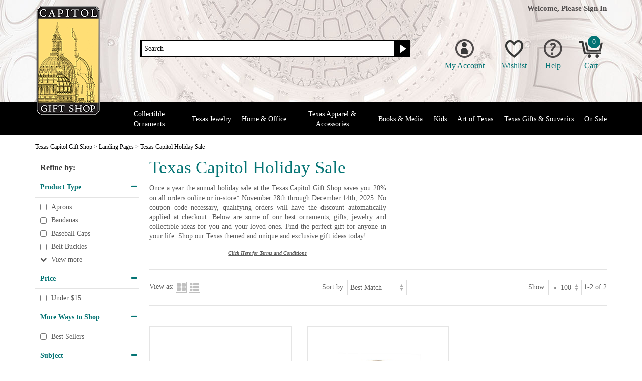

--- FILE ---
content_type: text/html; charset=UTF-8
request_url: https://www.texascapitolgiftshop.com/holiday-sale?item_type%5B%5D=Lapel%20Pins
body_size: 11141
content:
<!DOCTYPE html>
<html xmlns="http://www.w3.org/1999/xhtml"
      xmlns:og="http://ogp.me/ns#"
      xmlns:fb="http://www.facebook.com/2008/fbml">

    <head>

        <title>Texas Capitol Holiday Sale</title>
        <meta name="keywords" content="texas themed gifts, official texas gifts, texas ornaments, texas jewelry, texas art, collectible, texas, ornaments, wildflowers, wildflower gifts, lady bird johnson, aletha st romain, texas capitol" />
        <meta name="description" content="Our annual holiday sale at the Texas Capitol Gift Shop saves 20% on all orders!" />
        <meta name="viewport" content="width=device-width">

                
<meta http-equiv="Content-Type" content="text/html; charset=utf-8" />
<meta name="generator" content="Mi9Retail.e-Commerce &trade;, http://mi9retail.com v2026.01 Nikolay-Simeonov" />
<script type="text/javascript">var smarty_vars = {"divinity":{"page":"category","action":"index"},"html_url":"https:\/\/www.texascapitolgiftshop.com\/","secure_html_url":"https:\/\/www.texascapitolgiftshop.com\/","rel_html_url":"\/","rel_assets_url":"\/mas_assets\/","request_uri":"https:\/\/www.texascapitolgiftshop.com\/holiday-sale?item_type%5B%5D=Lapel%20Pins","relative_request_uri":"\/holiday-sale?item_type%5B%5D=Lapel%20Pins","company":"Texas Capitol Gift Shop","cart_behavior":"ajax","mas_id":null,"ultimo":"t99sbu","gdpr_required":false,"return_url":"2554799.b82ae525a77dd41e59886c009337462980f2dc8e","currency":"","currency_symbol":"$","selected_currency":"USD","selected_currency_symbol":"$","theme":"texas_gift_shop","core_theme":"responsive","theme_assets_url":"\/mas_assets\/theme\/texas_gift_shop\/","id":"holiday-sale-2025"};
</script>
<script type="text/javascript" src="/mas_assets/js/jquery/jquery-3.3.1.min.js?r=t99sbu"></script>
<script type="text/javascript" src="/mas_assets/js/jquery/jquery-migrate-3.0.1.min.js?r=t99sbu"></script>
<link rel="icon" href="/mas_assets/theme/texas_gift_shop/logo.png" type="image/x-icon" />
<link rel="stylesheet" type="text/css" href="/mas_assets/store.css?r=t99sbu" />
<meta name="miix:extra" content="extra:headers" />
<meta name="google-site-verification" content="g8T9re7V9rHvcwE8uzI5Ei7s6YO8QhYHuJZ0D8yK9Zc" />
<meta name="facebook-domain-verification" content="l8x4omir4glioa9r7c80um7mzmztw3" />

<!-- Google Search Console Verification -->
<meta name="google-site-verification" content="qVK2YaTRbokjFbywAvlbJQIqH34XsdjVnQ1ghtVLr9E" />
<!-- end Google Search Console Verification -->

<!-- Klaviyo Script - email marketing -->
<script async type="text/javascript">var _learnq=_learnq||[];_learnq.push(["account","MN5qvA"]);var user="";if(user){_learnq.push(["identify",{email:"",first_name:"",last_name:"",}])}(function(){var c=document.createElement("script");c.type="text/javascript";c.async=true;c.src=("https:"==document.location.protocol?"https://":"http://")+"a.klaviyo.com/media/js/analytics/analytics.js";var d=document.getElementsByTagName("script")[0];d.parentNode.insertBefore(c,d)})();</script>
<!-- end Klaviyo script -->

<!-- Klaviyo Script - tracking -->
<script  async type="text/javascript"  src="//static.klaviyo.com/onsite/js/klaviyo.js?company_id=MN5qvA"></script>
<!-- end Klaviyo script -->

<!-- Klayvio script -->
<script async type="application/javascript" async src="https://static.klaviyo.com/onsite/js/klaviyo.js?company_id=MN5qvA"></script>
<!-- end Klayvio script -->

<!-- Global site tag (gtag.js) - Google Tag Manager -->
<script async src="https://www.googletagmanager.com/gtag/js?id=UA-24007028-1"></script>
<script>
  window.dataLayer = window.dataLayer || [];
  function gtag(){dataLayer.push(arguments);}
  gtag('js', new Date());

  gtag('config', 'UA-24007028-1');
</script>
<!-- END - Google Tag Manager -->

<!-- Google Analytics w/ ecom -->
<script>
(function(i,s,o,g,r,a,m){i['GoogleAnalyticsObject']=r;i[r]=i[r]||function(){
(i[r].q=i[r].q||[]).push(arguments)},i[r].l=1*new Date();a=s.createElement(o),
m=s.getElementsByTagName(o)[0];a.async=1;a.src=g;m.parentNode.insertBefore(a,m)})
(window,document,'script','https://www.google-analytics.com/analytics.js','ga');

ga('create', 'UA-24007028-1', 'auto', {'allowLinker': true});
ga('require', 'ec');
</script>
<!-- End Google Analytics -->

<!-- Pintrest Tag (claim website) -->
<meta name="p:domain_verify" content="f1317612dc18b0665dbaf70878dc7c00"/>
<!-- end Pintrest-->

<!-- Microsoft and Bing SEO Analyzer -->
<meta name="msvalidate.01" content="08FA7A06631ACD193DEB3C96B3E4A862" />
<!--  END Microsoft and Bing SEO Analyzer -->
<script src="/mas_assets/plugin/segments/js/user_activity.js?r=t99sbu" type="text/javascript"></script>
<script src="/mas_assets/plugin/segments/js/visit_object_segment.js?r=t99sbu" type="text/javascript"></script>
<link href="https://www.texascapitolgiftshop.com/holiday-sale" rel="canonical"/>
<meta property="og:title" content="Texas Capitol Holiday Sale"/>
<meta property="og:type" content="product"/>
<meta property="og:url" content="https://www.texascapitolgiftshop.com/holiday-sale"/>
<meta property="og:image" content="https://www.texascapitolgiftshop.com/mas_assets/theme/texas_gift_shop/logo.png"/>
<meta property="og:site_name" content="Texas Capitol Gift Shop"/>
<meta property="og:description" content="Our annual holiday sale at the Texas Capitol Gift Shop saves 20% on all orders!"/>
<meta property="fb:app_id" content=""/>
<meta property="fb:admins" content=""/>

<script type="text/javascript">var segments_data = {"sug_ids":[],"s2ugs":[],"user_groups":[]};
</script>

        <link rel="stylesheet" type="text/css" href="/mas_assets/store/responsive/css_libs/font_awesome/css/font-awesome.min.css?r=t99sbu" media="screen,print"/>
        <link href="https://fonts.googleapis.com/css?family=Droid+Serif" rel="stylesheet">
                <link rel="stylesheet" type="text/css" href="/mas_assets/store/responsive/css/base.css?r=t99sbu" media="screen,print" />
                <link rel="stylesheet" type="text/css" href="/mas_assets/store/responsive/css/responsive.css?r=t99sbu" media="screen,print" />
                <link rel="stylesheet" type="text/css" href="/mas_assets/store/responsive/css/plugins.css?r=t99sbu" media="screen,print" />
        <link rel="stylesheet" type="text/css" href="/mas_assets/store/responsive/js_plugins/bxslider/jquery.bxslider.css?r=t99sbu" media="screen" />
                <link rel="stylesheet" type="text/css" href="/mas_assets/theme/texas_gift_shop/css/texas_gift_shop.css?r=t99sbu" media="screen,print" />

                <!-- Facebook Pixel Code -->

<script>
!function(f,b,e,v,n,t,s){if(f.fbq)return;n=f.fbq=function(){n.callMethod?
n.callMethod.apply(n,arguments):n.queue.push(arguments)};if(!f._fbq)f._fbq=n;
n.push=n;n.loaded=!0;n.version='2.0';n.queue=[];t=b.createElement(e);t.async=!0;
t.src=v;s=b.getElementsByTagName(e)[0];s.parentNode.insertBefore(t,s)}(window,
document,'script','https://connect.facebook.net/en_US/fbevents.js');
fbq('init', '1397289793845022');
fbq('track', 'PageView');
</script>
<noscript><img height="1" width="1" style="display:none"
src="https://www.facebook.com/tr?id=1397289793845022&ev=PageView&noscript=1"/></noscript>

<!-- DO NOT MODIFY -->
<!-- End Facebook Pixel Code --> 

    </head>

    <body class="browse">

    <!-- ENTERCOM 2019 remarketing script -->
<!-- <script async src='https://tag.simpli.fi/sifitag/8760e2c0-a1d5-0136-d6d5-06a9ed4ca31b'></script> -->
<!-- end ENTERCOM 2019 remarketing script -->

<!-- DNI Call Tracking Audacy -->
<!--<script type="text/javascript" src="//js.web-2-tel.com/sdk?identifier=0f6a8934abcd4da18045df84837fd3e0" async></script> -->
<!-- end DNI Audacy -->

<!-- DNI Call Tracking Audacy Updated November 2024-->
<!--<script type="text/javascript" src="//cdn.callrail.com/companies/353250880/7f333f4a2544f170b4de/12/swap.js"></script> -->
<!-- end DNI Audacy Updated November 2024 -->

        <span class="back-top">
            <i class="fa fa-chevron-up"></i>
            <span>Back To Top</span>
        </span>

                
        <header class="site-header" role="site-header">
            <div class="site-header-inner container">
                 <a href="https://www.texascapitolgiftshop.com/" class="site-logo">
                    <img src="https://www.texascapitolgiftshop.com/mas_assets/media/images/logo23.png" alt="Texas Capitol Giftshop">
                </a>
                <div class="site-header-actions">
                                        
<div class="welcome-section hidden-xxs hidden-xs">
    
        <span class="welcome-msg">Welcome, Please</span> <a class="signin-link" href="https://www.texascapitolgiftshop.com/login">Sign In</a>

    </div><!--/.welcome-box-->
                    <div class="action-icons">
                                                
<span class="a-icon account-action">
    <span class="acc-icon"></span><span class="icon-text hidden-xxs hidden-xs">My Account</span>
    <div class="dropdown">
                    <a href="https://www.texascapitolgiftshop.com/login" href="">Sign In</a>
            <a href="https://www.texascapitolgiftshop.com/register">Create an Account</a>
                <a href="https://www.texascapitolgiftshop.com/?page=account">My Profile</a>
        <a href="https://www.texascapitolgiftshop.com/account/history">Order History</a>
        <a href="https://www.texascapitolgiftshop.com/account/track">Track an Order</a>
            </div>
</span>
                                                
<span class="a-icon wishlist-action">
    <span class="wl-icon"></span><span class="icon-text hidden-xxs hidden-xs">Wishlist</span>
    <div class="dropdown">
        <a href="https://www.texascapitolgiftshop.com/?page=wishlists&action=wishlists">My Wishlist <span>(0 items)</span></a>
        <a href="https://www.texascapitolgiftshop.com/?page=wishlists&action=edit_wishlist">Create a Wishlist</a>
    </div>
</span>
                                                
<span class="a-icon help-action">
    <span class="help-icon"></span><span class="icon-text hidden-xxs hidden-xs">Help</span>
    <div class="dropdown">
        <a href="https://www.texascapitolgiftshop.com/help.html#contactus">Contact Us</a>
        <a href="https://www.texascapitolgiftshop.com/help.html#shipping">Shipping</a>
        <a href="https://www.texascapitolgiftshop.com/help.html#returns">Returns</a>
        <a href="https://www.texascapitolgiftshop.com/help.html#faqs">FAQ</a>
    </div>
</span>
                                                <span class="a-icon cart-action">
    <a class="cart-toggle" href="https://www.texascapitolgiftshop.com/?page=cart" title="Cart"><span class="cart-icon"><span class="incart-items-count">0</span></span><span class="icon-text hidden-xxs hidden-xs">Cart</span></a>
</span>

                        <span class="mobile-nav-toggle a-icon menu-action"></span>
                    </div>

                                        
<div class="header-search">
    <form action="/index.php">
        <input type="hidden" name="page" value="seek"/>
        <input type="hidden" name="id[m]" value="pattern"/>
        
        <div class="input-group">
                        <div class="input-group-input">
                <input class="search-field" type="text" id="q" name="id[q]" placeholder="Search" required/>
            </div>
            <div class="input-group-button">
                <button type="submit" class="glyphicon glyphicon-search"></button>
            </div>
        </div>
    </form>

    <div class="da-rennab-zone header-promo" data-zone="header_promo"></div>
 </div>

                    <div class="clear"></div>
                </div>
            </div><!--/.site-header-inner-->

            <div class="site-navigation-wrap">
                <div class="container">
                                <ul class="site-nav js-site-nav" role="site-navigation">
<li class="top-level   first Collectible Ornaments">
<a  href="https://www.texascapitolgiftshop.com/ornaments.html">Collectible Ornaments</a>
<span class="mobile-expand fa fa-chevron-down"></span>
<span class="subcat-arrow"><span></span></span>
<div class="site-nav-subcategory clear">
<div class="site-nav-subcategory-inner">
<div class="subcategories">
<ul>
<li>
<a class="  " href="https://www.texascapitolgiftshop.com/ornaments/texas-capitol-collection.html" title="Texas Capitol Collection">Texas Capitol Collection</a>
</li>
<li>
<a class="  " href="https://www.texascapitolgiftshop.com/2025-collection" title="2025 Ornament Collection">2025 Ornament Collection</a>
</li>
<li>
<a class="  " href="https://www.texascapitolgiftshop.com/2024-texas-capitol-ornaments" title="2024 Ornament Collection">2024 Ornament Collection</a>
</li>
<li>
<a class="  " href="https://www.texascapitolgiftshop.com/wildflower-ornaments.html" title="Wildflower Ornaments">Wildflower Ornaments</a>
</li>
<li>
<a class="  " href="https://www.texascapitolgiftshop.com/ornaments/specialty-ornaments.html" title="Specialty Ornaments">Specialty Ornaments</a>
</li>
<li>
<a class="view-all" href="https://www.texascapitolgiftshop.com/ornaments.html">View All <i class="fa fa-chevron-right"></i></a>
</li>
</ul>
</div>
<div class="da-rennab-zone megamenu-banner" data-zone="menu_ornaments"></div>
<div class="clear"></div>
</div>
</div>
</li>
<li class="top-level    Texas Jewelry">
<a  href="https://www.texascapitolgiftshop.com/jewelry.html">Texas Jewelry</a>
<span class="mobile-expand fa fa-chevron-down"></span>
<span class="subcat-arrow"><span></span></span>
<div class="site-nav-subcategory clear">
<div class="site-nav-subcategory-inner">
<div class="subcategories">
<ul>
<li>
<a class="  " href="https://www.texascapitolgiftshop.com/jewelry/bracelets-charms.html" title="Bracelets &amp; Charms">Bracelets & Charms</a>
</li>
<li>
<a class="  " href="https://www.texascapitolgiftshop.com/jewelry/earrings.html" title="Earrings">Earrings</a>
</li>
<li>
<a class="  " href="https://www.texascapitolgiftshop.com/jewelry/necklaces-pendants.html" title="Necklaces &amp; Pendants">Necklaces & Pendants</a>
</li>
<li>
<a class="  " href="https://www.texascapitolgiftshop.com/jewelry/pins-brooches.html" title="Pins &amp; Brooches">Pins & Brooches</a>
</li>
<li>
<a class="  " href="https://www.texascapitolgiftshop.com/jewelry/cuff-links.html" title="Cuff Links">Cuff Links</a>
</li>
<li>
<a class="  " href="https://www.texascapitolgiftshop.com/jewelry/watches.html" title="Watches">Watches</a>
</li>
<li>
<a class="view-all" href="https://www.texascapitolgiftshop.com/jewelry.html">View All <i class="fa fa-chevron-right"></i></a>
</li>
</ul>
</div>
<div class="da-rennab-zone megamenu-banner" data-zone="menu_cgs_jewelry"></div>
<div class="clear"></div>
</div>
</div>
</li>
<li class="top-level    Home &amp; Office">
<a  href="https://www.texascapitolgiftshop.com/home-office.html">Home &amp; Office</a>
<span class="mobile-expand fa fa-chevron-down"></span>
<span class="subcat-arrow"><span></span></span>
<div class="site-nav-subcategory clear">
<div class="site-nav-subcategory-inner">
<div class="subcategories">
<ul>
<li>
<a class="  " href="https://www.texascapitolgiftshop.com/capitol-wood" title="Texas Capitol Wood">Texas Capitol Wood</a>
</li>
<li>
<a class="  " href="https://www.texascapitolgiftshop.com/home-office/kitchen-bar.html" title="Kitchen &amp; Bar">Kitchen & Bar</a>
</li>
<li>
<a class="  " href="https://www.texascapitolgiftshop.com/home-office/executive-gifts.html" title="Executive Gifts">Executive Gifts</a>
</li>
<li>
<a class="  " href="https://www.texascapitolgiftshop.com/home-office/wall-decor.html" title="Wall Décor">Wall Décor</a>
</li>
<li>
<a class="  " href="https://www.texascapitolgiftshop.com/home-office/pillows-throws.html" title="Pillows &amp; Throws">Pillows & Throws</a>
</li>
<li>
<a class="  " href="https://www.texascapitolgiftshop.com/home-office/stationery-desk.html" title="Stationery &amp; Desk">Stationery & Desk</a>
</li>
<li>
<a class="  " href="https://www.texascapitolgiftshop.com/home-office/gourmet-foods.html" title="Gourmet Foods">Gourmet Foods</a>
</li>
<li>
<a class="view-all" href="https://www.texascapitolgiftshop.com/home-office.html">View All <i class="fa fa-chevron-right"></i></a>
</li>
</ul>
</div>
<div class="da-rennab-zone megamenu-banner" data-zone="menu_cgs_home"></div>
<div class="clear"></div>
</div>
</div>
</li>
<li class="top-level    Texas Apparel &amp; Accessories">
<a  href="https://www.texascapitolgiftshop.com/apparel-accessories.html">Texas Apparel &amp; Accessories</a>
<span class="mobile-expand fa fa-chevron-down"></span>
<span class="subcat-arrow"><span></span></span>
<div class="site-nav-subcategory clear">
<div class="site-nav-subcategory-inner">
<div class="subcategories">
<ul>
<li>
<a class="  " href="https://www.texascapitolgiftshop.com/apparel-accessories/t-shirts-jackets.html" title="Texas T-Shirts &amp; Jackets">Texas T-Shirts & Jackets</a>
</li>
<li>
<a class="  " href="https://www.texascapitolgiftshop.com/apparel-accessories/scarves-ties.html" title="Scarves &amp; Ties">Scarves & Ties</a>
</li>
<li>
<a class="  " href="https://www.texascapitolgiftshop.com/apparel-accessories/kids-apparel.html" title="Kids Apparel">Kids Apparel</a>
</li>
<li>
<a class="  " href="https://www.texascapitolgiftshop.com/apparel-accessories/bags-leather.html" title="Bags &amp; Leather">Bags & Leather</a>
</li>
<li>
<a class="  " href="https://www.texascapitolgiftshop.com/apparel-accessories/hats.html" title="Hats">Hats</a>
</li>
<li>
<a class="  " href="https://www.texascapitolgiftshop.com/apparel-accessories/belt-buckles-accessories.html" title="Belt Buckles &amp; Accessories">Belt Buckles & Accessories</a>
</li>
<li>
<a class="view-all" href="https://www.texascapitolgiftshop.com/apparel-accessories.html">View All <i class="fa fa-chevron-right"></i></a>
</li>
</ul>
</div>
<div class="da-rennab-zone megamenu-banner" data-zone="menu_cgs_apparel"></div>
<div class="clear"></div>
</div>
</div>
</li>
<li class="top-level    Books &amp; Media">
<a  href="https://www.texascapitolgiftshop.com/books-media.html">Books &amp; Media</a>
<span class="mobile-expand fa fa-chevron-down"></span>
<span class="subcat-arrow"><span></span></span>
<div class="site-nav-subcategory clear">
<div class="site-nav-subcategory-inner">
<div class="subcategories">
<ul>
<li>
<a class="  " href="https://www.texascapitolgiftshop.com/books-media/texas-history-culture.html" title="History of Texas Books">History of Texas Books</a>
</li>
<li>
<a class="  " href="https://www.texascapitolgiftshop.com/books-media/travel-outdoor.html" title="Travel &amp; Outdoor">Travel & Outdoor</a>
</li>
<li>
<a class="  " href="https://www.texascapitolgiftshop.com/books-media/cooking-barbecue.html" title="Cooking &amp; Barbecue">Cooking & Barbecue</a>
</li>
<li>
<a class="  " href="https://www.texascapitolgiftshop.com/books-media/kids-books.html" title="Kids">Kids</a>
</li>
<li>
<a class="  " href="https://www.texascapitolgiftshop.com/books-media/cds-dvds.html" title="CDs &amp; DVDs">CDs & DVDs</a>
</li>
<li>
<a class="  " href="https://www.texascapitolgiftshop.com/books-media/bookmarks.html" title="Bookmarks">Bookmarks</a>
</li>
<li>
<a class="view-all" href="https://www.texascapitolgiftshop.com/books-media.html">View All <i class="fa fa-chevron-right"></i></a>
</li>
</ul>
</div>
<div class="da-rennab-zone megamenu-banner" data-zone="menu_cgs_books"></div>
<div class="clear"></div>
</div>
</div>
</li>
<li class="top-level    Kids">
<a  href="https://www.texascapitolgiftshop.com/kids.html">Kids</a>
<span class="mobile-expand fa fa-chevron-down"></span>
<span class="subcat-arrow"><span></span></span>
<div class="site-nav-subcategory clear">
<div class="site-nav-subcategory-inner">
<div class="subcategories">
<ul>
<li>
<a class="  " href="https://www.texascapitolgiftshop.com/kids/books.html" title="Books">Books</a>
</li>
<li>
<a class="  " href="https://www.texascapitolgiftshop.com/kids/apparel.html" title="Apparel">Apparel</a>
</li>
<li>
<a class="  " href="https://www.texascapitolgiftshop.com/kids/accessories.html" title="Accessories">Accessories</a>
</li>
<li>
<a class="  " href="https://www.texascapitolgiftshop.com/kids/toys-games.html" title="Toys &amp; Games">Toys & Games</a>
</li>
<li>
<a class="view-all" href="https://www.texascapitolgiftshop.com/kids.html">View All <i class="fa fa-chevron-right"></i></a>
</li>
</ul>
</div>
<div class="da-rennab-zone megamenu-banner" data-zone="menu_cgs_kids"></div>
<div class="clear"></div>
</div>
</div>
</li>
<li class="top-level    Art of Texas">
<a  href="https://www.texascapitolgiftshop.com/art-of-texas.html">Art of Texas</a>
<span class="mobile-expand fa fa-chevron-down"></span>
<span class="subcat-arrow"><span></span></span>
<div class="site-nav-subcategory clear">
<div class="site-nav-subcategory-inner">
<div class="subcategories">
<ul>
<li>
<a class="  " href="https://www.texascapitolgiftshop.com/art-of-texas/artists.html" title="Art of Texas: Artists">Art of Texas: Artists</a>
</li>
<li>
<a class="  " href="https://www.texascapitolgiftshop.com/art-of-texas/historic-maps.html" title="Art of Texas: Historic Maps">Art of Texas: Historic Maps</a>
</li>
<li>
<a class="  " href="https://www.texascapitolgiftshop.com/art-of-texas/landscapes.html" title="Art of Texas: Landscapes">Art of Texas: Landscapes</a>
</li>
<li>
<a class="  " href="https://www.texascapitolgiftshop.com/art-of-texas/portraits.html" title="Art of Texas: Portraits">Art of Texas: Portraits</a>
</li>
<li>
<a class="  " href="https://www.texascapitolgiftshop.com/art-of-texas/texas-capitol.html" title="Art of Texas: Texas Capitol">Art of Texas: Texas Capitol</a>
</li>
<li>
<a class="  " href="https://www.texascapitolgiftshop.com/art-of-texas/texas-history.html" title="Art of Texas: Texas History">Art of Texas: Texas History</a>
</li>
<li>
<a class="  " href="https://www.texascapitolgiftshop.com/capitol-skyline" title="Art of Texas: The Capitol Skyline">Art of Texas: The Capitol Skyline</a>
</li>
<li>
<a class="view-all" href="https://www.texascapitolgiftshop.com/art-of-texas.html">View All <i class="fa fa-chevron-right"></i></a>
</li>
</ul>
</div>
<div class="da-rennab-zone megamenu-banner" data-zone="menu_cgs_gallery01"></div>
<div class="clear"></div>
</div>
</div>
</li>
<li class="top-level    Texas Gifts &amp; Souvenirs">
<a  href="https://www.texascapitolgiftshop.com/texas-gifts-souvenirs.html">Texas Gifts &amp; Souvenirs</a>
<span class="mobile-expand fa fa-chevron-down"></span>
<span class="subcat-arrow"><span></span></span>
<div class="site-nav-subcategory clear">
<div class="site-nav-subcategory-inner">
<div class="subcategories">
<ul>
<li>
<a class="  " href="https://www.texascapitolgiftshop.com/new-arrival" title="New Arrivals">New Arrivals</a>
</li>
<li>
<a class="  " href="https://www.texascapitolgiftshop.com/gifts-souvenirs/texas-capitol.html" title="Texas Capitol">Texas Capitol</a>
</li>
<li>
<a class="  " href="https://www.texascapitolgiftshop.com/gifts-souvenirs/texas-flag.html" title="Texas Flag">Texas Flag</a>
</li>
<li>
<a class="  " href="https://www.texascapitolgiftshop.com/first-flag" title="The First Flag of Texas Collection">The First Flag of Texas Collection</a>
</li>
<li>
<a class="  " href="https://www.texascapitolgiftshop.com/davy-crockett.html" title="Davy Crockett">Davy Crockett</a>
</li>
<li>
<a class="  " href="https://www.texascapitolgiftshop.com/gifts-souvenirs/gonzales-flag.html" title="Gonzales Flag">Gonzales Flag</a>
</li>
<li>
<a class="  " href="https://www.texascapitolgiftshop.com/gifts-souvenirs/austin-tx.html" title="Austin, Tx">Austin, Tx</a>
</li>
<li>
<a class="  " href="https://www.texascapitolgiftshop.com/gifts-souvenirs/texas-state-seal.html" title="Texas State Seal">Texas State Seal</a>
</li>
<li>
<a class="  " href="https://www.texascapitolgiftshop.com/gifts-souvenirs/pets.html" title="Pets">Pets</a>
</li>
<li>
<a class="  " href="https://www.texascapitolgiftshop.com/gifts-souvenirs/keychains-magnets.html" title="Keychains &amp; Magnets">Keychains & Magnets</a>
</li>
<li>
<a class="  " href="https://www.texascapitolgiftshop.com/gifts-souvenirs/mugs.html" title="Mugs">Mugs</a>
</li>
<li>
<a class="  " href="https://www.texascapitolgiftshop.com/gifts-souvenirs/toys-games.html" title="Toys &amp; Games">Toys & Games</a>
</li>
<li>
<a class="  " href="https://www.texascapitolgiftshop.com/gift-sets.html" title="Gift Sets">Gift Sets</a>
</li>
<li>
<a class="view-all" href="https://www.texascapitolgiftshop.com/texas-gifts-souvenirs.html">View All <i class="fa fa-chevron-right"></i></a>
</li>
</ul>
</div>
<div class="da-rennab-zone megamenu-banner" data-zone="menu_cgs_gifts"></div>
<div class="clear"></div>
</div>
</div>
</li>
<li class="top-level  last  On Sale">
<a  href="https://www.texascapitolgiftshop.com/sale.html">On Sale</a>
</li>
</ul>
                </div>
            </div><!--/.site-navigation-wrap-->
        </header><!--/.site-header-->

                <div class="breadcrumb-wrap">
    <div class="breadcrumbs container" itemscope itemtype="http://schema.org/BreadcrumbList">
        <span itemprop="itemListElement" itemscope itemtype="http://schema.org/ListItem">
            <a itemprop="item" href="https://www.texascapitolgiftshop.com/"><span itemprop="name">Texas Capitol Gift Shop</span></a>
            <meta itemprop="position" content="1">
        </span>
                                    <span itemprop="itemListElement" itemscope itemtype="http://schema.org/ListItem"> > <a itemprop="item"
                    href="https://www.texascapitolgiftshop.com/category/cgs-lp/landing-pages/1.html"><span itemprop="name">Landing Pages</span></a>
                    <meta itemprop="position" content="2">
                </span>
                            <span itemprop="itemListElement" itemscope itemtype="http://schema.org/ListItem"> > <a itemprop="item"
                    href="https://www.texascapitolgiftshop.com/holiday-sale"><span itemprop="name">Texas Capitol Holiday Sale</span></a>
                    <meta itemprop="position" content="3">
                </span>
                        </div>
</div>

        <section class="site-content" role="site-content">
            <div class="site-content-inner container"><script class="analytics-data" type="text/javascript"></script>
<div class="category-page">
    
    <div class="category-header">
        
        <div class="category-info">
            <h1>Texas Capitol Holiday Sale</h1>

                            <p class="category-description"><p style="text-align:justify">Once a year the annual holiday sale at the Texas Capitol Gift Shop saves you 20% on all orders online or in-store* November 28th through December 14th, 2025. No coupon code necessary, qualifying orders will have the discount automatically applied at checkout.  Below are some of our best ornaments, gifts, jewelry and collectible ideas for you and your loved ones. Find the perfect gift for anyone in your life. Shop our Texas themed and unique and exclusive gift ideas today!</p>

<p style="text-align:center"><span style="font-size:10px"><a href="https://www.texascapitolgiftshop.com/help.html#holiday_sale" target="_blank"><em><strong>Click Here for Terms and Conditions</strong></em></a></span></p></p>
                    </div>        <div class="clear"></div>
           
    </div>

    

        <script type="text/javascript" src="/mas_assets/store/facets.js"></script><div class="category-sidebar">

    <div class="category-filters">
        <h4 class="filters-heading">Refine by:</h4>
        <h4 class="mobile-filters-heading">Refine by</h4>
        <div class="category-filters-inner">
             <div class="category-filter">
    <span class="filter-title expanded">Product Type</span>
    <span class="mobile-filter-title">Product Type</span>
    <ul class="filter-options visible">
        
                                
            
        <li  >
            <input type="checkbox"
                onclick="window.location='https://www.texascapitolgiftshop.com/holiday-sale?item_type%5B%5D=Lapel%20Pins&item_type[]=Aprons'"
                name="item_type[]"
                value="Aprons"
                                autocomplete="off">
            <label>Aprons</label>
        </li>
                                
            
        <li  >
            <input type="checkbox"
                onclick="window.location='https://www.texascapitolgiftshop.com/holiday-sale?item_type%5B%5D=Lapel%20Pins&item_type[]=Bandanas'"
                name="item_type[]"
                value="Bandanas"
                                autocomplete="off">
            <label>Bandanas</label>
        </li>
                                
            
        <li  >
            <input type="checkbox"
                onclick="window.location='https://www.texascapitolgiftshop.com/holiday-sale?item_type%5B%5D=Lapel%20Pins&item_type[]=Baseball%20Caps'"
                name="item_type[]"
                value="Baseball Caps"
                                autocomplete="off">
            <label>Baseball Caps</label>
        </li>
                                
            
        <li  >
            <input type="checkbox"
                onclick="window.location='https://www.texascapitolgiftshop.com/holiday-sale?item_type%5B%5D=Lapel%20Pins&item_type[]=Belt%20Buckles'"
                name="item_type[]"
                value="Belt Buckles"
                                autocomplete="off">
            <label>Belt Buckles</label>
        </li>
                                
            
        <li  class="hidden-option"  >
            <input type="checkbox"
                onclick="window.location='https://www.texascapitolgiftshop.com/holiday-sale?item_type%5B%5D=Lapel%20Pins&item_type[]=Bolo%20Ties'"
                name="item_type[]"
                value="Bolo Ties"
                                autocomplete="off">
            <label>Bolo Ties</label>
        </li>
                                
            
        <li  class="hidden-option"  >
            <input type="checkbox"
                onclick="window.location='https://www.texascapitolgiftshop.com/holiday-sale?item_type%5B%5D=Lapel%20Pins&item_type[]=Book%20Ends'"
                name="item_type[]"
                value="Book Ends"
                                autocomplete="off">
            <label>Book Ends</label>
        </li>
                                
            
        <li  class="hidden-option"  >
            <input type="checkbox"
                onclick="window.location='https://www.texascapitolgiftshop.com/holiday-sale?item_type%5B%5D=Lapel%20Pins&item_type[]=Books'"
                name="item_type[]"
                value="Books"
                                autocomplete="off">
            <label>Books</label>
        </li>
                                
            
        <li  class="hidden-option"  >
            <input type="checkbox"
                onclick="window.location='https://www.texascapitolgiftshop.com/holiday-sale?item_type%5B%5D=Lapel%20Pins&item_type[]=Bowls'"
                name="item_type[]"
                value="Bowls"
                                autocomplete="off">
            <label>Bowls</label>
        </li>
                                
            
        <li  class="hidden-option"  >
            <input type="checkbox"
                onclick="window.location='https://www.texascapitolgiftshop.com/holiday-sale?item_type%5B%5D=Lapel%20Pins&item_type[]=Boxes'"
                name="item_type[]"
                value="Boxes"
                                autocomplete="off">
            <label>Boxes</label>
        </li>
                                
            
        <li  class="hidden-option"  >
            <input type="checkbox"
                onclick="window.location='https://www.texascapitolgiftshop.com/holiday-sale?item_type%5B%5D=Lapel%20Pins&item_type[]=Bracelets'"
                name="item_type[]"
                value="Bracelets"
                                autocomplete="off">
            <label>Bracelets</label>
        </li>
                                
            
        <li  class="hidden-option"  >
            <input type="checkbox"
                onclick="window.location='https://www.texascapitolgiftshop.com/holiday-sale?item_type%5B%5D=Lapel%20Pins&item_type[]=Briefcases'"
                name="item_type[]"
                value="Briefcases"
                                autocomplete="off">
            <label>Briefcases</label>
        </li>
                                
            
        <li  class="hidden-option"  >
            <input type="checkbox"
                onclick="window.location='https://www.texascapitolgiftshop.com/holiday-sale?item_type%5B%5D=Lapel%20Pins&item_type[]=Candy%20Jars'"
                name="item_type[]"
                value="Candy Jars"
                                autocomplete="off">
            <label>Candy Jars</label>
        </li>
                                
            
        <li  class="hidden-option"  >
            <input type="checkbox"
                onclick="window.location='https://www.texascapitolgiftshop.com/holiday-sale?item_type%5B%5D=Lapel%20Pins&item_type[]=Charms'"
                name="item_type[]"
                value="Charms"
                                autocomplete="off">
            <label>Charms</label>
        </li>
                                
            
        <li  class="hidden-option"  >
            <input type="checkbox"
                onclick="window.location='https://www.texascapitolgiftshop.com/holiday-sale?item_type%5B%5D=Lapel%20Pins&item_type[]=Coasters'"
                name="item_type[]"
                value="Coasters"
                                autocomplete="off">
            <label>Coasters</label>
        </li>
                                
            
        <li  class="hidden-option"  >
            <input type="checkbox"
                onclick="window.location='https://www.texascapitolgiftshop.com/holiday-sale?item_type%5B%5D=Lapel%20Pins&item_type[]=Cuff%20Links'"
                name="item_type[]"
                value="Cuff Links"
                                autocomplete="off">
            <label>Cuff Links</label>
        </li>
                                
            
        <li  class="hidden-option"  >
            <input type="checkbox"
                onclick="window.location='https://www.texascapitolgiftshop.com/holiday-sale?item_type%5B%5D=Lapel%20Pins&item_type[]=Cutting%20Boards'"
                name="item_type[]"
                value="Cutting Boards"
                                autocomplete="off">
            <label>Cutting Boards</label>
        </li>
                                
            
        <li  class="hidden-option"  >
            <input type="checkbox"
                onclick="window.location='https://www.texascapitolgiftshop.com/holiday-sale?item_type%5B%5D=Lapel%20Pins&item_type[]=Decanter'"
                name="item_type[]"
                value="Decanter"
                                autocomplete="off">
            <label>Decanter</label>
        </li>
                                
            
        <li  class="hidden-option"  >
            <input type="checkbox"
                onclick="window.location='https://www.texascapitolgiftshop.com/holiday-sale?item_type%5B%5D=Lapel%20Pins&item_type[]=Dishes'"
                name="item_type[]"
                value="Dishes"
                                autocomplete="off">
            <label>Dishes</label>
        </li>
                                
            
        <li  class="hidden-option"  >
            <input type="checkbox"
                onclick="window.location='https://www.texascapitolgiftshop.com/holiday-sale?item_type%5B%5D=Lapel%20Pins&item_type[]=Dish%20Towels'"
                name="item_type[]"
                value="Dish Towels"
                                autocomplete="off">
            <label>Dish Towels</label>
        </li>
                                
            
        <li  class="hidden-option"  >
            <input type="checkbox"
                onclick="window.location='https://www.texascapitolgiftshop.com/holiday-sale?item_type%5B%5D=Lapel%20Pins&item_type[]=Earrings'"
                name="item_type[]"
                value="Earrings"
                                autocomplete="off">
            <label>Earrings</label>
        </li>
                                
            
        <li  class="hidden-option"  >
            <input type="checkbox"
                onclick="window.location='https://www.texascapitolgiftshop.com/holiday-sale?item_type%5B%5D=Lapel%20Pins&item_type[]=Flags'"
                name="item_type[]"
                value="Flags"
                                autocomplete="off">
            <label>Flags</label>
        </li>
                                
            
        <li  class="hidden-option"  >
            <input type="checkbox"
                onclick="window.location='https://www.texascapitolgiftshop.com/holiday-sale?item_type%5B%5D=Lapel%20Pins&item_type[]=Flasks'"
                name="item_type[]"
                value="Flasks"
                                autocomplete="off">
            <label>Flasks</label>
        </li>
                                
            
        <li  class="hidden-option"  >
            <input type="checkbox"
                onclick="window.location='https://www.texascapitolgiftshop.com/holiday-sale?item_type%5B%5D=Lapel%20Pins&item_type[]=Games'"
                name="item_type[]"
                value="Games"
                                autocomplete="off">
            <label>Games</label>
        </li>
                                
            
        <li  class="hidden-option"  >
            <input type="checkbox"
                onclick="window.location='https://www.texascapitolgiftshop.com/holiday-sale?item_type%5B%5D=Lapel%20Pins&item_type[]=Glassware'"
                name="item_type[]"
                value="Glassware"
                                autocomplete="off">
            <label>Glassware</label>
        </li>
                                
            
        <li  class="hidden-option"  >
            <input type="checkbox"
                onclick="window.location='https://www.texascapitolgiftshop.com/holiday-sale?item_type%5B%5D=Lapel%20Pins&item_type[]=Journals'"
                name="item_type[]"
                value="Journals"
                                autocomplete="off">
            <label>Journals</label>
        </li>
                                
            
        <li  class="hidden-option"  >
            <input type="checkbox"
                onclick="window.location='https://www.texascapitolgiftshop.com/holiday-sale?item_type%5B%5D=Lapel%20Pins&item_type[]=Key%20Chains'"
                name="item_type[]"
                value="Key Chains"
                                autocomplete="off">
            <label>Key Chains</label>
        </li>
                                
            
        <li  class="hidden-option"  >
            <input type="checkbox"
                onclick="window.location='https://www.texascapitolgiftshop.com/holiday-sale?item_type%5B%5D=Lapel%20Pins&item_type[]=Knife'"
                name="item_type[]"
                value="Knife"
                                autocomplete="off">
            <label>Knife</label>
        </li>
                                                            
            
        <li  class="hidden-option"  >
            <input type="checkbox"
                onclick="window.location='https://www.texascapitolgiftshop.com/holiday-sale'"
                name="item_type[]"
                value="Lapel Pins"
                 checked="checked"                 autocomplete="off">
            <label>Lapel Pins</label>
        </li>
                                
            
        <li  class="hidden-option"  >
            <input type="checkbox"
                onclick="window.location='https://www.texascapitolgiftshop.com/holiday-sale?item_type%5B%5D=Lapel%20Pins&item_type[]=Luggage%20Tags'"
                name="item_type[]"
                value="Luggage Tags"
                                autocomplete="off">
            <label>Luggage Tags</label>
        </li>
                                
            
        <li  class="hidden-option"  >
            <input type="checkbox"
                onclick="window.location='https://www.texascapitolgiftshop.com/holiday-sale?item_type%5B%5D=Lapel%20Pins&item_type[]=Magnets'"
                name="item_type[]"
                value="Magnets"
                                autocomplete="off">
            <label>Magnets</label>
        </li>
                                
            
        <li  class="hidden-option"  >
            <input type="checkbox"
                onclick="window.location='https://www.texascapitolgiftshop.com/holiday-sale?item_type%5B%5D=Lapel%20Pins&item_type[]=Money%20Clips'"
                name="item_type[]"
                value="Money Clips"
                                autocomplete="off">
            <label>Money Clips</label>
        </li>
                                
            
        <li  class="hidden-option"  >
            <input type="checkbox"
                onclick="window.location='https://www.texascapitolgiftshop.com/holiday-sale?item_type%5B%5D=Lapel%20Pins&item_type[]=Mugs'"
                name="item_type[]"
                value="Mugs"
                                autocomplete="off">
            <label>Mugs</label>
        </li>
                                
            
        <li  class="hidden-option"  >
            <input type="checkbox"
                onclick="window.location='https://www.texascapitolgiftshop.com/holiday-sale?item_type%5B%5D=Lapel%20Pins&item_type[]=Necklaces'"
                name="item_type[]"
                value="Necklaces"
                                autocomplete="off">
            <label>Necklaces</label>
        </li>
                                
            
        <li  class="hidden-option"  >
            <input type="checkbox"
                onclick="window.location='https://www.texascapitolgiftshop.com/holiday-sale?item_type%5B%5D=Lapel%20Pins&item_type[]=Notepads'"
                name="item_type[]"
                value="Notepads"
                                autocomplete="off">
            <label>Notepads</label>
        </li>
                                
            
        <li  class="hidden-option"  >
            <input type="checkbox"
                onclick="window.location='https://www.texascapitolgiftshop.com/holiday-sale?item_type%5B%5D=Lapel%20Pins&item_type[]=Onesies'"
                name="item_type[]"
                value="Onesies"
                                autocomplete="off">
            <label>Onesies</label>
        </li>
                                
            
        <li  class="hidden-option"  >
            <input type="checkbox"
                onclick="window.location='https://www.texascapitolgiftshop.com/holiday-sale?item_type%5B%5D=Lapel%20Pins&item_type[]=Ornament%20Hanger'"
                name="item_type[]"
                value="Ornament Hanger"
                                autocomplete="off">
            <label>Ornament Hanger</label>
        </li>
                                
            
        <li  class="hidden-option"  >
            <input type="checkbox"
                onclick="window.location='https://www.texascapitolgiftshop.com/holiday-sale?item_type%5B%5D=Lapel%20Pins&item_type[]=Ornaments'"
                name="item_type[]"
                value="Ornaments"
                                autocomplete="off">
            <label>Ornaments</label>
        </li>
                                
            
        <li  class="hidden-option"  >
            <input type="checkbox"
                onclick="window.location='https://www.texascapitolgiftshop.com/holiday-sale?item_type%5B%5D=Lapel%20Pins&item_type[]=Paperweights'"
                name="item_type[]"
                value="Paperweights"
                                autocomplete="off">
            <label>Paperweights</label>
        </li>
                                
            
        <li  class="hidden-option"  >
            <input type="checkbox"
                onclick="window.location='https://www.texascapitolgiftshop.com/holiday-sale?item_type%5B%5D=Lapel%20Pins&item_type[]=Pendants'"
                name="item_type[]"
                value="Pendants"
                                autocomplete="off">
            <label>Pendants</label>
        </li>
                                
            
        <li  class="hidden-option"  >
            <input type="checkbox"
                onclick="window.location='https://www.texascapitolgiftshop.com/holiday-sale?item_type%5B%5D=Lapel%20Pins&item_type[]=Pens'"
                name="item_type[]"
                value="Pens"
                                autocomplete="off">
            <label>Pens</label>
        </li>
                                
            
        <li  class="hidden-option"  >
            <input type="checkbox"
                onclick="window.location='https://www.texascapitolgiftshop.com/holiday-sale?item_type%5B%5D=Lapel%20Pins&item_type[]=Photography'"
                name="item_type[]"
                value="Photography"
                                autocomplete="off">
            <label>Photography</label>
        </li>
                                
            
        <li  class="hidden-option"  >
            <input type="checkbox"
                onclick="window.location='https://www.texascapitolgiftshop.com/holiday-sale?item_type%5B%5D=Lapel%20Pins&item_type[]=Pillows'"
                name="item_type[]"
                value="Pillows"
                                autocomplete="off">
            <label>Pillows</label>
        </li>
                                
            
        <li  class="hidden-option"  >
            <input type="checkbox"
                onclick="window.location='https://www.texascapitolgiftshop.com/holiday-sale?item_type%5B%5D=Lapel%20Pins&item_type[]=Pitchers'"
                name="item_type[]"
                value="Pitchers"
                                autocomplete="off">
            <label>Pitchers</label>
        </li>
                                
            
        <li  class="hidden-option"  >
            <input type="checkbox"
                onclick="window.location='https://www.texascapitolgiftshop.com/holiday-sale?item_type%5B%5D=Lapel%20Pins&item_type[]=Placemats'"
                name="item_type[]"
                value="Placemats"
                                autocomplete="off">
            <label>Placemats</label>
        </li>
                                
            
        <li  class="hidden-option"  >
            <input type="checkbox"
                onclick="window.location='https://www.texascapitolgiftshop.com/holiday-sale?item_type%5B%5D=Lapel%20Pins&item_type[]=Platters'"
                name="item_type[]"
                value="Platters"
                                autocomplete="off">
            <label>Platters</label>
        </li>
                                
            
        <li  class="hidden-option"  >
            <input type="checkbox"
                onclick="window.location='https://www.texascapitolgiftshop.com/holiday-sale?item_type%5B%5D=Lapel%20Pins&item_type[]=Portfolios'"
                name="item_type[]"
                value="Portfolios"
                                autocomplete="off">
            <label>Portfolios</label>
        </li>
                                
            
        <li  class="hidden-option"  >
            <input type="checkbox"
                onclick="window.location='https://www.texascapitolgiftshop.com/holiday-sale?item_type%5B%5D=Lapel%20Pins&item_type[]=Puzzles'"
                name="item_type[]"
                value="Puzzles"
                                autocomplete="off">
            <label>Puzzles</label>
        </li>
                                
            
        <li  class="hidden-option"  >
            <input type="checkbox"
                onclick="window.location='https://www.texascapitolgiftshop.com/holiday-sale?item_type%5B%5D=Lapel%20Pins&item_type[]=Regent%20Tree'"
                name="item_type[]"
                value="Regent Tree"
                                autocomplete="off">
            <label>Regent Tree</label>
        </li>
                                
            
        <li  class="hidden-option"  >
            <input type="checkbox"
                onclick="window.location='https://www.texascapitolgiftshop.com/holiday-sale?item_type%5B%5D=Lapel%20Pins&item_type[]=Salsas'"
                name="item_type[]"
                value="Salsas"
                                autocomplete="off">
            <label>Salsas</label>
        </li>
                                
            
        <li  class="hidden-option"  >
            <input type="checkbox"
                onclick="window.location='https://www.texascapitolgiftshop.com/holiday-sale?item_type%5B%5D=Lapel%20Pins&item_type[]=Seeds'"
                name="item_type[]"
                value="Seeds"
                                autocomplete="off">
            <label>Seeds</label>
        </li>
                                
            
        <li  class="hidden-option"  >
            <input type="checkbox"
                onclick="window.location='https://www.texascapitolgiftshop.com/holiday-sale?item_type%5B%5D=Lapel%20Pins&item_type[]=Shirts'"
                name="item_type[]"
                value="Shirts"
                                autocomplete="off">
            <label>Shirts</label>
        </li>
                                
            
        <li  class="hidden-option"  >
            <input type="checkbox"
                onclick="window.location='https://www.texascapitolgiftshop.com/holiday-sale?item_type%5B%5D=Lapel%20Pins&item_type[]=Shot%20Glasses'"
                name="item_type[]"
                value="Shot Glasses"
                                autocomplete="off">
            <label>Shot Glasses</label>
        </li>
                                
            
        <li  class="hidden-option"  >
            <input type="checkbox"
                onclick="window.location='https://www.texascapitolgiftshop.com/holiday-sale?item_type%5B%5D=Lapel%20Pins&item_type[]=Snow%20Globes'"
                name="item_type[]"
                value="Snow Globes"
                                autocomplete="off">
            <label>Snow Globes</label>
        </li>
                                
            
        <li  class="hidden-option"  >
            <input type="checkbox"
                onclick="window.location='https://www.texascapitolgiftshop.com/holiday-sale?item_type%5B%5D=Lapel%20Pins&item_type[]=Soaps'"
                name="item_type[]"
                value="Soaps"
                                autocomplete="off">
            <label>Soaps</label>
        </li>
                                
            
        <li  class="hidden-option"  >
            <input type="checkbox"
                onclick="window.location='https://www.texascapitolgiftshop.com/holiday-sale?item_type%5B%5D=Lapel%20Pins&item_type[]=Spoons'"
                name="item_type[]"
                value="Spoons"
                                autocomplete="off">
            <label>Spoons</label>
        </li>
                                
            
        <li  class="hidden-option"  >
            <input type="checkbox"
                onclick="window.location='https://www.texascapitolgiftshop.com/holiday-sale?item_type%5B%5D=Lapel%20Pins&item_type[]=Stuffed%20Animals'"
                name="item_type[]"
                value="Stuffed Animals"
                                autocomplete="off">
            <label>Stuffed Animals</label>
        </li>
                                
            
        <li  class="hidden-option"  >
            <input type="checkbox"
                onclick="window.location='https://www.texascapitolgiftshop.com/holiday-sale?item_type%5B%5D=Lapel%20Pins&item_type[]=Tea%20Bag%20Holders'"
                name="item_type[]"
                value="Tea Bag Holders"
                                autocomplete="off">
            <label>Tea Bag Holders</label>
        </li>
                                
            
        <li  class="hidden-option"  >
            <input type="checkbox"
                onclick="window.location='https://www.texascapitolgiftshop.com/holiday-sale?item_type%5B%5D=Lapel%20Pins&item_type[]=Throws'"
                name="item_type[]"
                value="Throws"
                                autocomplete="off">
            <label>Throws</label>
        </li>
                                
            
        <li  class="hidden-option"  >
            <input type="checkbox"
                onclick="window.location='https://www.texascapitolgiftshop.com/holiday-sale?item_type%5B%5D=Lapel%20Pins&item_type[]=Totes'"
                name="item_type[]"
                value="Totes"
                                autocomplete="off">
            <label>Totes</label>
        </li>
                                
            
        <li  class="hidden-option"  >
            <input type="checkbox"
                onclick="window.location='https://www.texascapitolgiftshop.com/holiday-sale?item_type%5B%5D=Lapel%20Pins&item_type[]=Toys'"
                name="item_type[]"
                value="Toys"
                                autocomplete="off">
            <label>Toys</label>
        </li>
                                
            
        <li  class="hidden-option"  >
            <input type="checkbox"
                onclick="window.location='https://www.texascapitolgiftshop.com/holiday-sale?item_type%5B%5D=Lapel%20Pins&item_type[]=Trays'"
                name="item_type[]"
                value="Trays"
                                autocomplete="off">
            <label>Trays</label>
        </li>
                                
            
        <li  class="hidden-option"  >
            <input type="checkbox"
                onclick="window.location='https://www.texascapitolgiftshop.com/holiday-sale?item_type%5B%5D=Lapel%20Pins&item_type[]=Tree%20Topper'"
                name="item_type[]"
                value="Tree Topper"
                                autocomplete="off">
            <label>Tree Topper</label>
        </li>
                                
            
        <li  class="hidden-option"  >
            <input type="checkbox"
                onclick="window.location='https://www.texascapitolgiftshop.com/holiday-sale?item_type%5B%5D=Lapel%20Pins&item_type[]=Tuxedo%20Sets'"
                name="item_type[]"
                value="Tuxedo Sets"
                                autocomplete="off">
            <label>Tuxedo Sets</label>
        </li>
                                
            
        <li  class="hidden-option"  >
            <input type="checkbox"
                onclick="window.location='https://www.texascapitolgiftshop.com/holiday-sale?item_type%5B%5D=Lapel%20Pins&item_type[]=Waffle%20Maker'"
                name="item_type[]"
                value="Waffle Maker"
                                autocomplete="off">
            <label>Waffle Maker</label>
        </li>
                                
            
        <li  class="hidden-option"  >
            <input type="checkbox"
                onclick="window.location='https://www.texascapitolgiftshop.com/holiday-sale?item_type%5B%5D=Lapel%20Pins&item_type[]=Wine%20Carriers'"
                name="item_type[]"
                value="Wine Carriers"
                                autocomplete="off">
            <label>Wine Carriers</label>
        </li>
        
                
                              <li><span class="filter-expand more">View </span></li>
            </ul>
</div><!--/.category-filter--> <div class="category-filter">
    <span class="filter-title expanded">Price</span>
    <span class="mobile-filter-title">Price</span>
    <ul class="filter-options visible">
        
                                
            
        <li  >
            <input type="checkbox"
                onclick="window.location='https://www.texascapitolgiftshop.com/holiday-sale?item_type%5B%5D=Lapel%20Pins&price1[]=Under%20%2415'"
                name="price1[]"
                value="Under $15"
                                autocomplete="off">
            <label>Under $15</label>
        </li>
        
                
                    </ul>
</div><!--/.category-filter--><div class="category-filter">
    <span class="filter-title expanded">More Ways to Shop</span>
    <span class="mobile-filter-title">More Ways to Shop</span>
    <ul class="filter-options visible">
                            <li>
            <input type="checkbox"
                onclick="window.location='https://www.texascapitolgiftshop.com/holiday-sale?item_type%5B%5D=Lapel%20Pins&best_seller[]=true'"
                name="best_seller[]"
                value="true"
                                autocomplete="off">
        <label>Best Sellers</label>
        </li>
                 </ul>
</div>
<div class="category-filter">
    <span class="filter-title expanded">Subject</span>
    <span class="mobile-filter-title">Subject</span>
    <ul class="filter-options visible">
        
                                
            
        <li  >
            <input type="checkbox"
                onclick="window.location='https://www.texascapitolgiftshop.com/holiday-sale?item_type%5B%5D=Lapel%20Pins&subject[]=State%20Seal'"
                name="subject[]"
                value="State Seal"
                                autocomplete="off">
            <label>State Seal</label>
        </li>
                                
            
        <li  >
            <input type="checkbox"
                onclick="window.location='https://www.texascapitolgiftshop.com/holiday-sale?item_type%5B%5D=Lapel%20Pins&subject[]=Texas%20Rangers'"
                name="subject[]"
                value="Texas Rangers"
                                autocomplete="off">
            <label>Texas Rangers</label>
        </li>
        
                
                    </ul>
</div><!--/.category-filter--> <div class="category-filter">
    <span class="filter-title expanded">Material</span>
    <span class="mobile-filter-title">Material</span>
    <ul class="filter-options visible">
        
                                
            
        <li  >
            <input type="checkbox"
                onclick="window.location='https://www.texascapitolgiftshop.com/holiday-sale?item_type%5B%5D=Lapel%20Pins&material[]=Gold%20Tone'"
                name="material[]"
                value="Gold Tone"
                                autocomplete="off">
            <label>Gold Tone</label>
        </li>
                                
            
        <li  >
            <input type="checkbox"
                onclick="window.location='https://www.texascapitolgiftshop.com/holiday-sale?item_type%5B%5D=Lapel%20Pins&material[]=Silver%20Tone'"
                name="material[]"
                value="Silver Tone"
                                autocomplete="off">
            <label>Silver Tone</label>
        </li>
        
                
                    </ul>
</div><!--/.category-filter-->
                    <a class="clear-filters" href="https://www.texascapitolgiftshop.com/holiday-sale">Clear All</a>
        </div><!--/.category-filters-inner-->
    </div><!--/.category-filters-->

</div><!--/.category-sidebar-->
    
    <div class="category-content">

    <div class="category-actions">
        
<div class="view-as-box hidden-xs hidden-xxs">
    <label>View as:</label>

            <a href="https://www.texascapitolgiftshop.com/?page=category&id=holiday-sale-2025&p=1&view=grid&item_type[]=Lapel%20Pins">
            <span class="grid-block">
                <span><i class="fa fa-th-large" aria-hidden="true"></i></span>
                <span><a href=""></a></span>
            </span>
        </a>
        <a href="https://www.texascapitolgiftshop.com/?page=category&id=holiday-sale-2025&p=1&view=list&item_type[]=Lapel%20Pins">
            <span class="rows-block"><i class="fa fa-th-list" aria-hidden="true"></i></span>
        </a>
    
    </div> 
        
        <div class="category-sort-order">
    <form name="masform"  method="get" action="https://www.texascapitolgiftshop.com/?%2Fholiday-sale=&amp;seo=1&amp;item_type%5B0%5D=Lapel+Pins&amp;id=holiday-sale-2025&amp;page=category&amp;p=1">
<input type="hidden" name="type" value=""/>
<input type="hidden" name="page" value="category"/>
<input type="hidden" name="action" value=""/>
<input type="hidden" name="id" value="holiday-sale-2025"/>
        <input type="hidden" name="mode" value="" />
        <input type="hidden" name="search_query" value="" />
        <input type="hidden" name="category" value="" />

                    <input type="hidden" name="item_type[]" value="Lapel Pins" />
                
        <label>Sort by:</label>
        <select name="thumb_sort" onchange="this.form.submit()">
                            <option value="relevancy" selected="selected">Best Match</option>
                            <option value="store_price.desc">Price High-Low</option>
                            <option value="store_price.asc">Price Low-High</option>
                            <option value="created.desc">Newest</option>
                            <option value="created.asc">Oldest</option>
                            <option value="model.asc">Model A-Z</option>
                            <option value="model.desc">Model Z-A</option>
                    </select>
    </form></div> 

        
<div class="results-per-page">
<label>Show:</label>
<form method="post" action="https://www.texascapitolgiftshop.com/?page=index&amp;action=set_per_page&amp;return_url=21999475.3845f68b57bc1081573ad74cd782fd41ffbebfe1" style="display:inline">
	<select name="id" onchange="this.form.submit()">
            <option value="15" > 15</option>
            <option value="25" > 25</option>
            <option value="45" > 45</option>
            <option value="100" selected>&nbsp;&raquo;&nbsp; 100</option>
    </select></form>

1-2 of 2
</div>
        
        
   
    </div><!--/.category-actions-->

    <div class="thumbs-wrap">
                                                                                <div class="thumb-tgs">
    
    <div class="img-wrap">
        <a class="img" href="https://www.texascapitolgiftshop.com/200032/texas-state-seal-gold-tone-lapel-pin.html">
            <img src="/mas_assets/cache/image/f/0/f/400x-3855.Jpg"  alt="Texas State Seal Gold-Tone Lapel Pin"/>
        </a>
                    <span data-href="https://www.texascapitolgiftshop.com/200032/texas-state-seal-gold-tone-lapel-pin.html" class="qv">Quick View</span>
            </div>

    <a class="name" href="https://www.texascapitolgiftshop.com/200032/texas-state-seal-gold-tone-lapel-pin.html">
        <span class="model">Texas State Seal Gold-Tone Lapel Pin</span>
        <div class="product-tags">
                                                    <div class="ptag bestseller">Bestseller</div>
                                                                        </div>
    </a>
 
                

    <div class="prices-wrap">
                                                                                                                                                                            <span id="store_price" class="price ">$6.00</span>
                                                                                
            </div>
    <div class="clear"></div>


</div><!-- end of div.thumb -->                                                                                                            <div class="thumb-tgs">
    
    <div class="img-wrap">
        <a class="img" href="https://www.texascapitolgiftshop.com/200163/texas-ranger-silver-tone-lapel-pin.html">
            <img src="/mas_assets/cache/image/1/1/4/6/400x-4422.Jpg"  alt="Texas Ranger Silver-Tone Lapel Pin"/>
        </a>
                    <span data-href="https://www.texascapitolgiftshop.com/200163/texas-ranger-silver-tone-lapel-pin.html" class="qv">Quick View</span>
            </div>

    <a class="name" href="https://www.texascapitolgiftshop.com/200163/texas-ranger-silver-tone-lapel-pin.html">
        <span class="model">Texas Ranger Silver-Tone Lapel Pin</span>
        <div class="product-tags">
                                                    <div class="ptag bestseller">Bestseller</div>
                                                                        </div>
    </a>
 
                

    <div class="prices-wrap">
                                                                                                                                                                            <span id="store_price" class="price ">$5.00</span>
                                                                                
            </div>
    <div class="clear"></div>


</div><!-- end of div.thumb -->                                                            </div><!--/.thumbs-wrap-->

    <div class="category-actions">
        
<div class="view-as-box hidden-xs hidden-xxs">
    <label>View as:</label>

            <a href="https://www.texascapitolgiftshop.com/?page=category&id=holiday-sale-2025&p=1&view=grid&item_type[]=Lapel%20Pins">
            <span class="grid-block">
                <span><i class="fa fa-th-large" aria-hidden="true"></i></span>
                <span><a href=""></a></span>
            </span>
        </a>
        <a href="https://www.texascapitolgiftshop.com/?page=category&id=holiday-sale-2025&p=1&view=list&item_type[]=Lapel%20Pins">
            <span class="rows-block"><i class="fa fa-th-list" aria-hidden="true"></i></span>
        </a>
    
    </div> 

        <div class="category-sort-order">
    <form name="masform"  method="get" action="https://www.texascapitolgiftshop.com/?%2Fholiday-sale=&amp;seo=1&amp;item_type%5B0%5D=Lapel+Pins&amp;id=holiday-sale-2025&amp;page=category&amp;p=1">
<input type="hidden" name="type" value=""/>
<input type="hidden" name="page" value="category"/>
<input type="hidden" name="action" value=""/>
<input type="hidden" name="id" value="holiday-sale-2025"/>
        <input type="hidden" name="mode" value="" />
        <input type="hidden" name="search_query" value="" />
        <input type="hidden" name="category" value="" />

                    <input type="hidden" name="item_type[]" value="Lapel Pins" />
                
        <label>Sort by:</label>
        <select name="thumb_sort" onchange="this.form.submit()">
                            <option value="relevancy" selected="selected">Best Match</option>
                            <option value="store_price.desc">Price High-Low</option>
                            <option value="store_price.asc">Price Low-High</option>
                            <option value="created.desc">Newest</option>
                            <option value="created.asc">Oldest</option>
                            <option value="model.asc">Model A-Z</option>
                            <option value="model.desc">Model Z-A</option>
                    </select>
    </form></div> 

        
<div class="results-per-page">
<label>Show:</label>
<form method="post" action="https://www.texascapitolgiftshop.com/?page=index&amp;action=set_per_page&amp;return_url=21999476.d13d01720da541f7577fc418981615ef5e119bed" style="display:inline">
	<select name="id" onchange="this.form.submit()">
            <option value="15" > 15</option>
            <option value="25" > 25</option>
            <option value="45" > 45</option>
            <option value="100" selected>&nbsp;&raquo;&nbsp; 100</option>
    </select></form>

1-2 of 2
</div>
        
        
   
    </div><!--/.category-actions-->

</div><!--/.category-content-->
</div><!--/.category-page-->
            </div><!--/.site-content-inner-->
        </section><!--/.site-content-->

        <footer class="site-footer" role="site-footer">

            
 <div class="container footer-quicklinks">
    <div class="footer-quicklinks-inner">   

                <div class="account-giftshop-section">
            
            <div class="account-links">
                <h4 class="section-title">My Account</h4>
                <ul>
                    <li><a href="https://www.texascapitolgiftshop.com/?page=account&action=profile">My Profile</a></li>
                    <li><a href="https://www.texascapitolgiftshop.com/?page=myorder">Order Tracking</a></li>
                    <li><a href="https://www.texascapitolgiftshop.com/?page=wishlists&action=wishlists">My Wishlist</a></li>
                    <li><a href="https://www.texascapitolgiftshop.com/?page=myhistory&action=subscribe">Email Preferences</a></li>
                </ul>
            </div>
            
            <div class="giftshop-links">
                <h4 class="section-title">Giftshop Services</h4>            
                <ul>
                    <li><a href="https://www.texascapitolgiftshop.com/art-of-texas.html">Custom Art Prints</a></li>
                    <li><a href="https://www.texascapitolgiftshop.com/capitol-gallery/executive-gifts.html">Executive Gifts</a></li>
                </ul>
            </div>

        </div><!--/.account-giftshop-section-->
        
        <div class="cust-service-links">
            <h4 class="section-title">Customer Service</h4>
            <ul>
                <li><a href="tel:+18886785556">(888) 678-5556 For Online Orders</a></li>
                <li><a href="https://www.texascapitolgiftshop.com/help.html#contactus">Contact Us</a></li>
                <li><a href="https://www.texascapitolgiftshop.com/help.html#faqs">FAQs</a></li>
                <li><a href="https://www.texascapitolgiftshop.com/help.html#shipping">Shipping</a></li>
                <li><a href="https://www.texascapitolgiftshop.com/help.html#returns">Returns & Exchanges</a></li>
                <li><a href="https://www.texascapitolgiftshop.com/privacy-policy.html">Privacy & Security</a></li>
                <li><a href="https://www.texascapitolgiftshop.com/new-vendor-inquiries.html">New Vendor Inquiries</a></li>
                    <li><a href="https://www.texascapitolgiftshop.com/help.html#service_awards">Texas State Service Awards</a></li>
            </ul>
        </div><!--/.cust-service-links-->

        <div class="more-ways-links">
            <h4 class="section-title">More Ways to Shop</h4>
            <ul>
                <li><a href="https://www.texascapitolgiftshop.com/index.php?page=seek&id%5Bm%5D=pattern&id%5Bq%5D=&new[]=true">New Arrivals</a></li>
                <li><a href="https://www.texascapitolgiftshop.com/index.php?page=seek&id%5Bm%5D=pattern&id%5Bq%5D=&best_seller[]=true">Best Sellers</a></li>
                <li><a href="https://www.texascapitolgiftshop.com/capitol-exclusives.html">Capitol Exclusives</a></li>
                <li><a href="https://www.texascapitolgiftshop.com/made-in-the-usa.html">Made in the USA</a></li>
            </ul>
        </div><!--/.more-ways-links-->


        <div class="about-subscribe-section">
            
            <div class="about-links">
                <h4 class="section-title">About the Texas State Capitol</h4>
                <ul>
                    <li><a href="http://www.tspb.texas.gov/prop/tc/tc/capitol.html" target="_blank">The Capitol</a></li>
                    <li><a href="http://www.tspb.texas.gov/" target="_blank">State Preservation Board</a></li>
             <!-- <li><a href="http://www.texascapitolgiftshop.com/careers.html" target="_blank">Careers</a></li>  -->
                </ul>
            </div>
        
            <div class="subscribe-socials-section">
                                <div class="klaviyo-form-KKaRrF"></div> 
                
                <div class="footer-socials-box">
					<a href="https://twitter.com/texas_gift" class="fa fa-twitter" target="_blank"></a>
<a href="https://www.facebook.com/TexasCapitolGiftShop" class="fa fa-facebook" target="_blank"></a>
<a href="https://www.instagram.com/texascapitolgiftshop" class="fa fa-instagram" target="_blank"></a>
<a href="https://www.yelp.com/biz/capitol-gift-shop-austin" class="fa fa-yelp" target="_blank"></a>
<a href="https://in.pinterest.com/TexasCapitolGiftShop" class="fa fa-pinterest-p" target="_blank"></a>
<a href="https://www.youtube.com/@txcapitolgiftshop8012" class="fa fa-youtube-play" style=color:red target="_blank"></a>
                </div>
            </div>
        </div><!--/.about-subscribe-section-->
    </div>
</div><!--/.footer-quicklinks-->
            <div class="help-support-note">
<div class="container">Help preserve the State Capitol. Proceeds support Capitol preservation and educational programs.</div>
</div>

            <div class="container locations-gs-info">
                <div class="row-padded-lr">
                    <div class="footer-store-locations col-l-6">
                                                                        <h4>Store Locations</h4>

<h6>For questions regarding the website or online orders please call: (888) 678-5556</h6>

<div class="row-padded">
<div class="location-box col-xs-6"><a class="map-link" href="https://goo.gl/maps/jncYzSEEjNT2" target="_blank"><i class="fa fa-map-marker"></i><span>Map it</span></a>

<h5>Capitol Extension</h5>

<address>1400 N. Congress Avenue<br>
Austin, TX 78701<br>
(512) 475-2167</address>

<div class="bussiness-hours">Monday - Friday - 8:30 a.m. to 5:00 p.m. <!-- (<strong><span style="background-color:#FFFF00">Labor Day 2022 10 a.m. - 5:00 p.m.</span></strong>) --> <br>
Saturday - 10:00 a.m. to 5:00 p.m.<br>
Sunday - 12:00 p.m. to 5:00 p.m.</div>
</div>

<div class="location-box col-xs-6"><a class="map-link" href="https://goo.gl/maps/R98nnKWH9Zk" target="_blank"><i class="fa fa-map-marker"></i><span>Map it</span></a>

<h5>Capitol Visitors Center</h5>

<address>112 E. 11th Street<br>
Austin, TX 78701<br>
(512) 305-8408</address>

<div class="bussiness-hours">Monday - Saturday - 9:00 a.m. to 5:00 p.m. <br>Sunday - 12:00 p.m. to 5:00 p.m. </div>

</div>
</div>

                    </div><!--/.footer-store-locations-->
                    <div class="texas-capitol-gift-shop-info col-l-6">

                        <p class="visible-xxs visible-xs">The Texas Capitol Giftshop offers a wide variety of Texas themed souvenirs and unique gift items.</p>

                        <div class="desktop-info hidden-xxs hidden-xs ">
                            <p>The Texas Capitol Gift Shop offers a wide variety of Texas themed souvenirs and unique gift items. The shops carry books on Texas history and culture, maps, jewelry, items for the home, children’s toys, and apparel, bags, and accessories featuring state-inspired themes and the Texas state seal. The Capitol’s collectible ornament program, now in its 28th year, is a much-loved tradition at holiday time. The Capitol Gift Shop strives to carry Texas-made items and feature artists from the Austin area.</p>
                            <img src="/mas_assets/media/images/TX-CAP-GIFT-SHOP-FOOTER-IMGA.jpg" alt="">   
                            <div class="clear"></div>     
                        </div>

                    </div>
                </div>

            </div><!--/.-->

            <div class="copyright-section">
                <div class="container">
                    <div class="copyright-poweredby">
                        <span class="copyright">&copy; 2026 Texas Capitol Gift Shop. All rights reserved.
                    </span>
                    <div class="policies-links">
                        <a href="https://www.texascapitolgiftshop.com/terms.html">Terms of Use</a>&nbsp;|&nbsp;<a href="https://www.texascapitolgiftshop.com/static/site_map/1.html">Site Map</a>&nbsp;|&nbsp;<a href="https://www.texascapitolgiftshop.com/privacy-policy.html">Privacy Policy</a>
                    </div>
                </div>
            </div>

                        
        </footer><!--/.site-footer-->

                <script type="text/javascript" src="/mas_assets/plugin/sda_rennab/sda_rennab.js?r=t99sbu"></script>
<script type="text/javascript" src="/mas_assets/store.js?r=t99sbu"></script>
<script src="//static.klaviyo.com/onsite/js/klaviyo.js?company_id=MN5qvA&r=t99sbu" async="async" type="text/javascript"></script>
<script src="/mas_assets/plugin/klaviyo/js/klaviyo.js?r=t99sbu" type="text/javascript"></script>
<script type="text/javascript">visit_segment.init("category","holiday-sale-2025");</script>
<script type="text/javascript" src="/mas_assets/cache/lang/en_US/texas_gift_shop/store.js?r=t99sbu"></script>
<script type="text/javascript" src="/mas_assets/cache/lang/en_US/texas_gift_shop/store.items.js?r=t99sbu"></script>

                <script type="text/javascript" src="/mas_assets/store/responsive/js_plugins/bxslider/jquery.bxslider.js?r=t99sbu"></script>
        <script type="text/javascript" src="/mas_assets/store/responsive/js/responsive.js?r=t99sbu"></script>
        <script type="text/javascript" src="/mas_assets/theme/texas_gift_shop/js/texas_gift_shop.js?r=t99sbu"></script>

    <script>(function(){function c(){var b=a.contentDocument||a.contentWindow.document;if(b){var d=b.createElement('script');d.innerHTML="window.__CF$cv$params={r:'9c420fd7b867f41a',t:'MTc2OTQ1MjAyMA=='};var a=document.createElement('script');a.src='/cdn-cgi/challenge-platform/scripts/jsd/main.js';document.getElementsByTagName('head')[0].appendChild(a);";b.getElementsByTagName('head')[0].appendChild(d)}}if(document.body){var a=document.createElement('iframe');a.height=1;a.width=1;a.style.position='absolute';a.style.top=0;a.style.left=0;a.style.border='none';a.style.visibility='hidden';document.body.appendChild(a);if('loading'!==document.readyState)c();else if(window.addEventListener)document.addEventListener('DOMContentLoaded',c);else{var e=document.onreadystatechange||function(){};document.onreadystatechange=function(b){e(b);'loading'!==document.readyState&&(document.onreadystatechange=e,c())}}}})();</script></body>
</html>

--- FILE ---
content_type: application/javascript; charset=utf-8
request_url: https://www.texascapitolgiftshop.com/mas_assets/cache/lang/en_US/texas_gift_shop/store.items.js?r=t99sbu
body_size: 1588
content:
/* Mon, 26 Jan 2026 05:49:53 -0600 */
divinity.lang.volumes = divinity.lang.volumes || {};
divinity.lang.volumes['store.items'] = {";translations for the browse pages (category":" search","no items for this category":"No items for this category","find products matching":"Find products matching","all":"All","any":"Any","of the following conditions:":"of the following conditions:","add criteria":"Add Criteria","search":"Search","items per page":"Items per page","no matching items found":"No Matching Items Found","your search did not return any results. please try a new search.":"Your search did not return any results. Please try a new search.","add to cart to view lowest price":"Add to Cart to view lowest price","this is how your review will look":"This is how your review will look","your rating:":"Your Rating:","your details:":"Your Details:","review title:":"Review Title:","thank you. your review has been posted.":"Thank you. Your review has been posted.","your review will be visible after it's approved.":"Your review will be visible after it's approved.","your email was successfully sent!":"Your email was successfully sent!","you will receive a one time alert when $brand $model is in stock.":"You will receive a one time alert when $brand $model is in stock.","your review vote has been accepted.":"Your review vote has been accepted.","thank you for your interest in our product! we will send you email when we have items in stock.":"Thank you for your interest in our product! We will send you email when we have items in stock.","please, select specific model of selected item.":"Please, select specific model of selected item.","add to cart to view price":"Add To Cart To View Price","preview":"Preview","your review on":"Your Review On","a viewer":"A viewer","from":"from","review:":"Review:","edit your review":"Edit Your Review","post your review":"Post Your Review","write a review":"Write a Review","how do you rate this item?":"How do you rate this Item?","your name:":"Your name:","your email:":"Your email:","display this information with your review":"Display this information with your review","keep me anonymous":"Keep me anonymous","where in the world are you?":"Where in the world are you?","example: seattle, wa usa":"Example: Seattle, WA USA","write your review below:":"Write your review below:","add review":"Add Review","n sale!":"n Sale!","off":"off","retail price:":"Retail Price:","our price:":"Our Price:","on sale!":"ON SALE!","email price quote":"Email Price Quote","pre order":"Pre Order","buy it now":"Buy It Now","backorder":"Backorder","see options":"See Options","more info":"More Info","reg.":"Reg.","sale":"SALE","compare":"Compare","click on an image to enlarge":"Click on an image to enlarge","you save:":"You save:","out of stock":"Out of Stock",">retail":">Retail","retail":"Retail","you save":"You Save","quantity:":"Quantity:","add to cart":"Add to cart","add to wishlist":"Add to Wishlist","on sale:":"On Sale:","add to my wishlist":"Add To My Wishlist","free shipping":"Free shipping","buy now and save":"Buy now and save","total if purchased separately:":"Total If Purchased Separately:","total savings:":"Total Savings:","your bundle price:":"Your Bundle Price:","added to cart":"Added to Cart","you just added:":"You just added:","price:":"Price:","items in cart:":"Items in cart:","subtotal:":"Subtotal:","edit cart":"Edit Cart","checkout":"Checkout","you may also like":"You may also like","invalid sku":"Invalid SKU","fullscreen":"Fullscreen","item #:":"Item #:","e-mail:":"E-mail:","send pricing":"Send Pricing","why can't i view pricing?":"Why can't I view pricing?","add to registry":"Add to Registry","+ registry":"+ Registry","email me when item is in stock:":"Email me when item is in stock:","add my email":"Add My Email","description":"Description","product details":"Product Details","bundles":"Bundles","files":"Files","reviews":"Reviews","tell a friend":"Tell A Friend","recommended for you":"Recommended for you","each":"each","share this item with a friend":"Share this item with a friend","email:":"Email:","yes, e-mail me when there are sales and promotions.":"Yes, e-mail me when there are sales and promotions.","send":"Send","price":"Price","quantity":"Quantity","select item options:":"Select item options:","add":"Add","subtract":"Subtract","average customer rating:":"Average Customer Rating:","reviews rating:":"Reviews Rating:","review":"Review","reviewer:":"Reviewer:","%d of %d people found this review helpful.":"%d of %d people found this review helpful.","do you?":"Do you?","did you find this review useful?":"Did you find this review useful?","yes":"yes","no":"no","certified buyer":"Certified buyer","customer reviews":"Customer Reviews","previous page":"Previous Page","next page":"Next Page","of":"of","click here to read more reviews about this item":"Click here to read more reviews about this item","%d total":"%d total","your e-mail:":"Your E-Mail:","friend e-mail:":"Friend E-Mail:","friend name:":"Friend Name:","personal message:":"Personal Message:","i saw the %s %s at %s and thought of you.":"I saw the %s %s at %s and thought of you.","code verification:":"Code Verification:","send e-mail":"Send E-Mail","email to a friend | %s":"Email To A Friend | %s","write a review for":"Write a Review for","requires login":"requires login","from %s":"from %s","there are no reviews yet. be first to":"There are no reviews yet. Be first to"}

--- FILE ---
content_type: application/javascript; charset=utf-8
request_url: https://www.texascapitolgiftshop.com/mas_assets/store/responsive/js/responsive.js?r=t99sbu
body_size: 4008
content:
// 
//  Responsive js
//

// Tip Tip
//
(function($){$.fn.tipTip=function(options){var defaults={activation:"hover",keepAlive:false,maxWidth:"200px",edgeOffset:3,defaultPosition:"bottom",delay:400,fadeIn:200,fadeOut:200,attribute:"title",content:false,enter:function(){},exit:function(){}};var opts=$.extend(defaults,options);if($("#tiptip_holder").length<=0){var tiptip_holder=$('<div id="tiptip_holder" style="max-width:'+opts.maxWidth+';"></div>');var tiptip_content=$('<div id="tiptip_content"></div>');var tiptip_arrow=$('<div id="tiptip_arrow"></div>');$("body").append(tiptip_holder.html(tiptip_content).prepend(tiptip_arrow.html('<div id="tiptip_arrow_inner"></div>')))}else{var tiptip_holder=$("#tiptip_holder");var tiptip_content=$("#tiptip_content");var tiptip_arrow=$("#tiptip_arrow")}return this.each(function(){var org_elem=$(this);if(opts.content){var org_title=opts.content}else{var org_title=org_elem.attr(opts.attribute)}if(org_title!=""){if(!opts.content){org_elem.removeAttr(opts.attribute)}var timeout=false;if(opts.activation=="hover"){org_elem.hover(function(){active_tiptip()},function(){if(!opts.keepAlive){deactive_tiptip()}});if(opts.keepAlive){tiptip_holder.hover(function(){},function(){deactive_tiptip()})}}else if(opts.activation=="focus"){org_elem.focus(function(){active_tiptip()}).blur(function(){deactive_tiptip()})}else if(opts.activation=="click"){org_elem.click(function(){active_tiptip();return false}).hover(function(){},function(){if(!opts.keepAlive){deactive_tiptip()}});if(opts.keepAlive){tiptip_holder.hover(function(){},function(){deactive_tiptip()})}}function active_tiptip(){opts.enter.call(this);tiptip_content.html(org_title);tiptip_holder.hide().removeAttr("class").css("margin","0");tiptip_arrow.removeAttr("style");var top=parseInt(org_elem.offset()['top']);var left=parseInt(org_elem.offset()['left']);var org_width=parseInt(org_elem.outerWidth(false));var org_height=parseInt(org_elem.outerHeight(false));var tip_w=tiptip_holder.outerWidth(false);var tip_h=tiptip_holder.outerHeight(false);var w_compare=Math.round((org_width-tip_w)/2);var h_compare=Math.round((org_height-tip_h)/2);var marg_left=Math.round(left+w_compare);var marg_top=Math.round(top+org_height+opts.edgeOffset);var t_class="";var arrow_top="";var arrow_left=Math.round(tip_w-12)/2;if(opts.defaultPosition=="bottom"){t_class="_bottom"}else if(opts.defaultPosition=="top"){t_class="_top"}else if(opts.defaultPosition=="left"){t_class="_left"}else if(opts.defaultPosition=="right"){t_class="_right"}var right_compare=(w_compare+left)<parseInt($(window).scrollLeft());var left_compare=(tip_w+left)>parseInt($(window).width());if((right_compare&&w_compare<0)||(t_class=="_right"&&!left_compare)||(t_class=="_left"&&left<(tip_w+opts.edgeOffset+5))){t_class="_right";arrow_top=Math.round(tip_h-13)/2;arrow_left=-12;marg_left=Math.round(left+org_width+opts.edgeOffset);marg_top=Math.round(top+h_compare)}else if((left_compare&&w_compare<0)||(t_class=="_left"&&!right_compare)){t_class="_left";arrow_top=Math.round(tip_h-13)/2;arrow_left=Math.round(tip_w);marg_left=Math.round(left-(tip_w+opts.edgeOffset+5));marg_top=Math.round(top+h_compare)}var top_compare=(top+org_height+opts.edgeOffset+tip_h+8)>parseInt($(window).height()+$(window).scrollTop());var bottom_compare=((top+org_height)-(opts.edgeOffset+tip_h+8))<0;if(top_compare||(t_class=="_bottom"&&top_compare)||(t_class=="_top"&&!bottom_compare)){if(t_class=="_top"||t_class=="_bottom"){t_class="_top"}else{t_class=t_class+"_top"}arrow_top=tip_h;marg_top=Math.round(top-(tip_h+5+opts.edgeOffset))}else if(bottom_compare|(t_class=="_top"&&bottom_compare)||(t_class=="_bottom"&&!top_compare)){if(t_class=="_top"||t_class=="_bottom"){t_class="_bottom"}else{t_class=t_class+"_bottom"}arrow_top=-12;marg_top=Math.round(top+org_height+opts.edgeOffset)}if(t_class=="_right_top"||t_class=="_left_top"){marg_top=marg_top+5}else if(t_class=="_right_bottom"||t_class=="_left_bottom"){marg_top=marg_top-5}if(t_class=="_left_top"||t_class=="_left_bottom"){marg_left=marg_left+5}tiptip_arrow.css({"margin-left":arrow_left+"px","margin-top":arrow_top+"px"});tiptip_holder.css({"margin-left":marg_left+"px","margin-top":marg_top+"px"}).attr("class","tip"+t_class);if(timeout){clearTimeout(timeout)}timeout=setTimeout(function(){tiptip_holder.stop(true,true).fadeIn(opts.fadeIn)},opts.delay)}function deactive_tiptip(){opts.exit.call(this);if(timeout){clearTimeout(timeout)}tiptip_holder.fadeOut(opts.fadeOut)}}})}})(jQuery);

// Initialize tipTip()
var init_tiptip = function(){
    jQuery('.tiptip').tipTip();
    jQuery('html').on('mouseenter mouseleave', 'body', function(){
        jQuery('.tiptip').tipTip();
    });
}

jQuery(document).ready(function() {
    // Initialize tipTip()
    init_tiptip();

    jQuery("body").on("click", "a[href*='remove_credit_voucher'], a[href*='remove_coupon']", function(e)
    {
        e.preventDefault();
        divinity.box.loading(); 
        
        jQuery.ajax(
        {         
            url: jQuery(this).attr("href"),
            success: function(response) 
            {
               window.location.reload();
            }
        });
    });
});

var enableFields = function(wrap) {
    wrap.find('input').attr("disabled", false);
    wrap.find('select').attr("disabled", false);
    wrap.find('textarea').attr("disabled", false);
};

var disableFields = function(wrap) {
    wrap.find('input').attr("disabled", true);
    wrap.find('select').attr("disabled", true);
    wrap.find('textarea').attr("disabled", true);
};

jQuery(document).ready(function() {
    jQuery('.mobile-nav-toggle').click(function() {
        var nav = jQuery('.js-site-nav');
        if (nav.is(":hidden")) {
            nav.slideDown();
        } else {
            nav.hide();
        }
    });

    jQuery('body').on('focus', '.field input, .field select, .field textarea', function(){
        jQuery('.field').removeClass('field-focused');
        jQuery(this).parents('.field').addClass('field-focused');
    });

    jQuery('body').on('focusout', '.field input, .field select, .field textarea', function(){
        jQuery('.field').removeClass('field-focused');
    });

    // Checkout sidebar expand/collapse
    jQuery('body').on('click','.summary-title', function(){
        var _this = jQuery(this),
            next = _this.next();

        if(next.is(":hidden")) {
            _this.addClass('minus');
            next.slideDown();
        } else {
            next.hide();
            _this.removeClass('minus');
        }
    });

    jQuery('body').on('click','.ship-options-trigger', function(){
        var _this = jQuery(this),
            parent = _this.parent();

        if(_this.hasClass('view-options')) {
            parent.find('.cart-shipping-quote-form').slideDown();
            _this.hide();
            parent.find('.hide-options.ship-options-trigger').show();
        } else {
            parent.find('.cart-shipping-quote-form').slideUp();
            _this.hide();
            parent.find('.view-options.ship-options-trigger').show();
        }
    });

    jQuery('body').on('click', '.view-tax-form', function(){
        jQuery(this).hide();
        jQuery('.tax-estimate-form').slideDown();
    });

    jQuery('body').on('click', '.account-menu-toggle', function(){
        var _this = jQuery(this);
        if(_this.hasClass('opened')) {
            _this.removeClass('opened');
            jQuery('.account-links-wrap').slideUp();
        } else {
            jQuery('.account-links-wrap').slideDown();
            _this.addClass('opened');
        }
    });

    //Stars Rating
    //Checking if the device is /iPad|iPhone|iPod/ clickEvent value = touchstart else value = click
    var clickEvent = ((navigator.userAgent.match(/iPad|iPhone|iPod/) != null)? 'touchstart' : 'click');

    function starsNote (stars){
        var score = ['','Poor', 'Fair', 'Average', 'Good', 'Excellent'];
        if (stars > 0){
            jQuery('#stars-rating-box #stars-note').html('<strong>' + stars + '&nbsp;Stars</strong>&nbsp;&nbsp;&nbsp;' + score[stars]);
        } else {
            jQuery('#stars-rating-box #stars-note').html('');
        }
    }
    
    jQuery('body').on('mouseenter', '#stars-rating-box a', function(){
        var stars = jQuery(this).data('rating');
        starsNote(stars);
        for (var i=1; i<=5; i++){
            if (i<=stars){
                jQuery(".rate" + i).addClass('star-hover');
            } else {
                jQuery(".rate" + i).removeClass('star-hover');
            }
        }   
    }).on('mouseleave', '#stars-rating-box a', function(){
        jQuery('#stars-rating-box a').each(function(){
            if (!jQuery(this).hasClass("star-selected")){
                jQuery(this).removeClass('star-hover');
            } else {
                jQuery(this).addClass('star-hover');
            }
            starsNote(jQuery('input[name="rating"]').val());
        })
    }).on(clickEvent, '#stars-rating-box a', function(){
        var stars = jQuery(this).data('rating');
        starsNote(stars);
        jQuery('input[name="rating"]').val(stars);
        for (var i=1; i<=5; i++){
            if (i<=stars){
                jQuery(".rate" + i).addClass('star-hover').addClass('star-selected');
            } else {
                jQuery(".rate" + i).removeClass('star-hover').removeClass('star-selected');
            }
        }
    });

    // Product gallery, main image swap
    jQuery('body').on('click', '.js-product-gallery img', function(){
        var _this = jQuery(this),
            imgWrap = jQuery('.zoomed-img'),
            originalImg = _this.data('original'); 

        jQuery('.js-product-gallery img').removeClass('active');
        _this.addClass('active');

        _this.closest('.js-product-images').find('.js-product-main-image').attr('src', originalImg);

        // destroy previous zoom
        imgWrap.trigger('zoom.destroy');
        // set the zoom for the new image
        imgWrap.zoom({
            url: originalImg
        });

    });

    //Review Before Submit Page: Hide the Submit button and show a loading image
    jQuery('body').on('submit', '#checkout-end', function(){
        var action = jQuery(this).find('input[name="action"]'),
            text = divinity.lang('Thank you! Your order is being submitted.');

        if (action.val() == 'complete') {
            if(jQuery('.complete-order-btn').next().hasClass('checkout-thank-you')){
                jQuery('.complete-order-btn').hide().next().html(text);
            } else {
                jQuery('.complete-order-btn').hide().after('<p class="checkout-thank-you">' + text + '</p>');
            }
        }
        
    });

    // Handles expand of shipping events on package tracking page
    //
    jQuery('.js-show-more-ship-events').on('click', function(e){
        e.preventDefault();
        var _this = jQuery(this),
            wrapper = _this.closest('.js-shipment-history');

        wrapper.find('.shipment-event').not('.first').slideToggle();// show the hidden events, first will be shown by default

        // put the correct wording
        if (_this.hasClass('active')) {
            _this.text(divinity.lang('Show more'));
        } else {
            _this.text(divinity.lang('Show less'));
        }
        _this.toggleClass('active');// toggle the state of the button

    });

    // Handles progress bar steps on package tracking page
    //
    jQuery('.shipment-tracking-page .delivery-steps').find('.active').addClass('current').prevAll('.delivery-step').addClass("passed");

    //ECOM-19337 - submit coupon code and gift certificate forms on enter pressed 
    jQuery('body').on('keypress', 'input[name="coupon_code"], input[name="credit_voucher_code"]', function (e) {
        if (e.which == 13) {
            // removing onclick attr from the checkout button
            // to prevent submmiting the form before the action is changed to apply_coupon/validate_credit_voucher
            jQuery('.complete-order-btn, .checkout-btn, .place-order').removeAttr("onclick");
            jQuery(this).closest('.input-group').find('button').trigger('click');
        }
    });
});

// Attach tooltip after loading ajax box
jQuery(document).on('ajaxBoxLoaded', function(){
    // Initialize tipTip()
    init_tiptip();
});

/**
 * Handles url swap when going through the checkout pages with the one_page_checkout
 */
jQuery(document).bind('onePageCheckoutAjaxSuccess', function (event) {
    
    var form = jQuery('input[name="page"]').filter(function() {
            return (this.value == 'checkout' 
                        && jQuery.inArray(jQuery(this.form).find('input[name="action"]').val(), ['payment_do','complete']) != -1)
                || (this.value == 'shipping');
            }).parents('form');
        page = form.find('input[name="page"]').val(),
        action = form.find('input[name="action"]').val(),
        url = '?';

    if (typeof page == 'undefined') return false;

    switch (page) {
        case 'checkout':
            switch (action) {
                case 'payment_do':
                    action = 'payment';
                    break;
                case 'complete':
                     action = 'review';
                     break;
            }
            break;

        case 'shipping':
            switch (action) {
                case 'one_page_save':
                    action = '';
            }
            break;
        default:
            return false;
            break;
    }

    url += 'page=' + page;

    if (action) {url += '&action=' + action;}

    history.pushState({}, "", url);

    // Scroll to top when going through the pages
    jQuery('body,html').animate({
        scrollTop: 0
    }, 500, "swing");   

});

// Store Locator override
jQuery(document).ready(function(){
    jQuery('body').delegate('#searchBy', 'change', function(e) {
        searchBy = jQuery('#searchBy').val();
        if (searchBy == 'name') {
            jQuery('.js-radius-wrap').hide();
        } else {
            jQuery('.js-radius-wrap').show();
        }
    });
});
